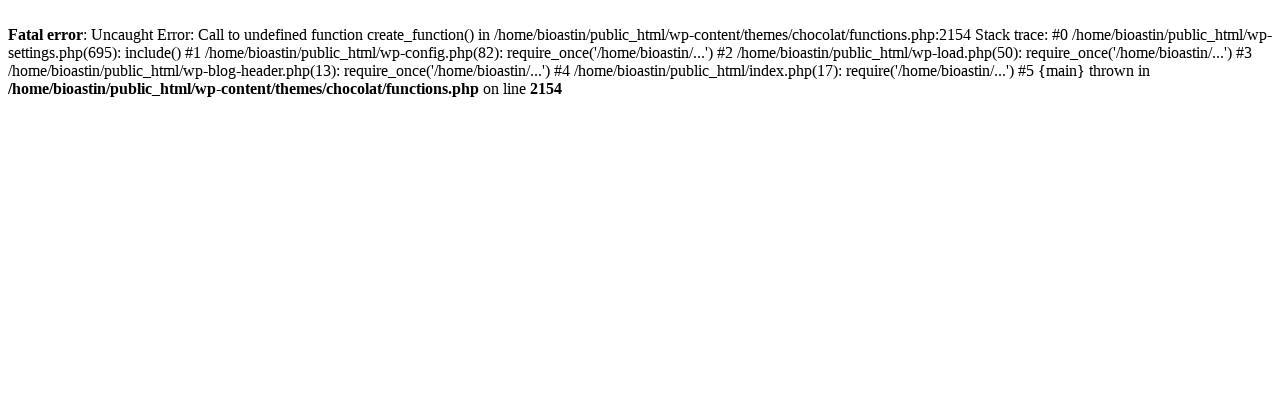

--- FILE ---
content_type: text/html; charset=UTF-8
request_url: http://www.bioastin.es/tag/estudios
body_size: 305
content:
<br />
<b>Fatal error</b>:  Uncaught Error: Call to undefined function create_function() in /home/bioastin/public_html/wp-content/themes/chocolat/functions.php:2154
Stack trace:
#0 /home/bioastin/public_html/wp-settings.php(695): include()
#1 /home/bioastin/public_html/wp-config.php(82): require_once('/home/bioastin/...')
#2 /home/bioastin/public_html/wp-load.php(50): require_once('/home/bioastin/...')
#3 /home/bioastin/public_html/wp-blog-header.php(13): require_once('/home/bioastin/...')
#4 /home/bioastin/public_html/index.php(17): require('/home/bioastin/...')
#5 {main}
  thrown in <b>/home/bioastin/public_html/wp-content/themes/chocolat/functions.php</b> on line <b>2154</b><br />
